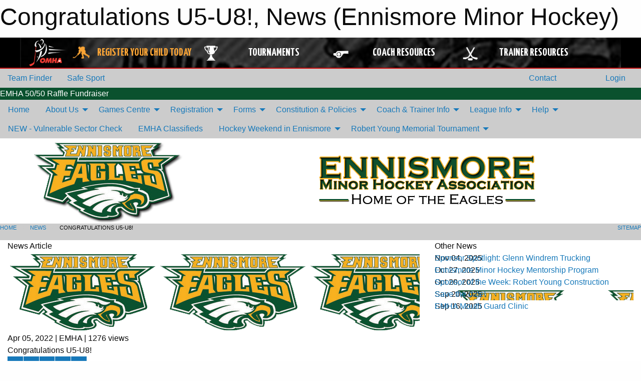

--- FILE ---
content_type: text/html; charset=utf-8
request_url: https://ennismoreeagles.ca/Articles/3439/Congratulations_U5-U8_/
body_size: 11936
content:


<!DOCTYPE html>

<html class="no-js" lang="en">
<head><meta charset="utf-8" /><meta http-equiv="x-ua-compatible" content="ie=edge" /><meta name="viewport" content="width=device-width, initial-scale=1.0" /><link rel="preconnect" href="https://cdnjs.cloudflare.com" /><link rel="dns-prefetch" href="https://cdnjs.cloudflare.com" /><link rel="preconnect" href="https://fonts.gstatic.com" /><link rel="dns-prefetch" href="https://fonts.gstatic.com" /><title>
	News > Congratulations U5-U8! (Ennismore Minor Hockey)
</title><link rel="stylesheet" href="https://fonts.googleapis.com/css2?family=Oswald&amp;family=Roboto&amp;family=Passion+One:wght@700&amp;display=swap" />

    <!-- Compressed CSS -->
    <link rel="stylesheet" href="https://cdnjs.cloudflare.com/ajax/libs/foundation/6.7.5/css/foundation.min.css" /><link rel="stylesheet" href="https://cdnjs.cloudflare.com/ajax/libs/motion-ui/2.0.3/motion-ui.css" />

    <!--load all styles -->
    
  <meta name="keywords" content="Sportsheadz,Sports,Website,Minor,Premium,Scheduling" /><meta name="description" content="ennismoreeagles.ca powered by MBSportsWeb" />
    <meta property="og:title" content="Congratulations U5-U8!" />
    <meta property="og:type" content="article" />
    <meta property="og:site_name" content="ennismoreeagles.ca" />
    <meta property="og:image" content="https://ennismoreeagles.ca/public/images/common/logo.png" />
    <meta property="og:image:width" content="300" />
    <meta property="og:image:height" content="300" />
    <meta property="og:description" content="We are lucky in Ennismore to have a thriving Initiation Program!  Our U5-U8 teams had a very successful season, and finished it off strong with some fun year-end parties and games. 

Thank you to ..." />
    <meta property="og:url" content="https://ennismoreeagles.ca/Articles/3439/Congratulations_U5-U8_/" />




<link rel="stylesheet" href="/assets/responsive/css/networks/omha.min.css">
<link href='//fonts.googleapis.com/css?family=Yanone+Kaffeesatz:700|Open+Sans:800italic' rel='stylesheet' type='text/css'>

<style type="text/css" media="print">
    #omha_banner {
        display: none;
    }
</style>

<style type="text/css">
 body { --D-color-rgb-primary: 10,81,46; --D-color-rgb-secondary: 10,81,46; --D-color-rgb-link: 10,81,46; --D-color-rgb-link-hover: 10,81,46; --D-color-rgb-content-link: 10,81,46; --D-color-rgb-content-link-hover: 10,81,46 }  body { --D-fonts-main: 'Roboto', sans-serif }  body { --D-fonts-headings: 'Oswald', sans-serif }  body { --D-fonts-bold: 'Passion One', cursive }  body { --D-wrapper-max-width: 1200px }  .sitecontainer { background-color: rgba(204,204,204,1.0) }  .sitecontainer main .wrapper { background-color: rgba(255,255,255,1); }  .bottom-drawer .content { background-color: rgba(255,255,255,1); } #wid7 .row-masthead { background-color: rgba(255,255,255,1.0) }
</style>
<link href="/Domains/ennismoreeagles.ca/favicon.ico" rel="shortcut icon" /><link href="/assets/responsive/css/public.min.css?v=2025.07.27" type="text/css" rel="stylesheet" media="screen" /><link href="/Utils/Styles.aspx?Mode=Responsive&amp;Version=2024.04.15.20.00.00" type="text/css" rel="stylesheet" media="screen" /><script>var clicky_site_ids = clicky_site_ids || []; clicky_site_ids.push(100968318); var clicky_custom = {};</script>
<script async src="//static.getclicky.com/js"></script>
<script async src="//static.getclicky.com/inc/javascript/video/youtube.js"></script>
</head>
<body>
    
    
  <h1 class="hidden">Congratulations U5-U8!, News (Ennismore Minor Hockey)</h1>

    <form method="post" action="/Articles/3439/Congratulations_U5-U8_/" id="frmMain">
<div class="aspNetHidden">
<input type="hidden" name="tlrk_ssm_TSSM" id="tlrk_ssm_TSSM" value="" />
<input type="hidden" name="tlrk_sm_TSM" id="tlrk_sm_TSM" value="" />
<input type="hidden" name="__EVENTTARGET" id="__EVENTTARGET" value="" />
<input type="hidden" name="__EVENTARGUMENT" id="__EVENTARGUMENT" value="" />
<input type="hidden" name="__VIEWSTATE" id="__VIEWSTATE" value="WhVpfYWJwztQZAVL33RDAprkmTJnhjs+AiU28RAPZVlTqgUKOYtVRBSBOgTiR7IfQPXa8iMA2a0iD6sN6oAq2vGyabCWgIXt8mE6dJuLslxIbTqiwqa6rJIzM7AzUW8mAg6CE55x4gBb9x4Z8oAExnMK4qjFJEl/kYRMHpuQL0mVbKoWCLsxlDxPlk6yYDhpEVXu2eadDLQQoDwR/0uYMK6qdtahRCPkVyiAulKAFWW7HjazuegfnQX8jeOA4qlBCXtueTV/CU3Bopiav4anijtQQ3QuTqaIuQThBnvs8HNlC5pjYnampINkp/0FgmG2jxfv0cL1D1KNCY5M4GcTR4iKnSsAoBio0BXq8j2LdfD11V4F8HIa0hnatl4KO4XLLQsAAmbDPNu5neVm6FhOVIlKITe0j3lT9pivNkxWyzWy8TFk3eEqdH7zsrBHafnr9gsl9Tkrmw3UqB0d25/vi8Vxe5EnC/eO8I/JbAlQT0NuoYnUUZtR/ObYZSwDMC/nyYmsaRKMBWMsCJBHSUSeYVfaVQ/fGqGcQkn+mtj4/WgBgz3nuYzrDzvoYZCJIHyS" />
</div>

<script type="text/javascript">
//<![CDATA[
var theForm = document.forms['frmMain'];
if (!theForm) {
    theForm = document.frmMain;
}
function __doPostBack(eventTarget, eventArgument) {
    if (!theForm.onsubmit || (theForm.onsubmit() != false)) {
        theForm.__EVENTTARGET.value = eventTarget;
        theForm.__EVENTARGUMENT.value = eventArgument;
        theForm.submit();
    }
}
//]]>
</script>


<script src="/WebResource.axd?d=pynGkmcFUV13He1Qd6_TZG1Q4Is0sPj35RG3kzWMpoZP3_7PqLa6zCTCsAm6dMba81qypUdfJYb-HvZ7IwTAlg2&amp;t=638901397900000000" type="text/javascript"></script>


<script src="https://ajax.aspnetcdn.com/ajax/4.5.2/1/MicrosoftAjax.js" type="text/javascript"></script>
<script src="https://ajax.aspnetcdn.com/ajax/4.5.2/1/MicrosoftAjaxWebForms.js" type="text/javascript"></script>
<script src="/assets/core/js/web/web.min.js?v=2025.07.27" type="text/javascript"></script>
<script src="https://d2i2wahzwrm1n5.cloudfront.net/ajaxz/2025.2.609/Common/Core.js" type="text/javascript"></script>
<script src="https://d2i2wahzwrm1n5.cloudfront.net/ajaxz/2025.2.609/Ajax/Ajax.js" type="text/javascript"></script>
<div class="aspNetHidden">

	<input type="hidden" name="__VIEWSTATEGENERATOR" id="__VIEWSTATEGENERATOR" value="CA0B0334" />
	<input type="hidden" name="__EVENTVALIDATION" id="__EVENTVALIDATION" value="sd/nwBmiZHXv0ysavrASZCWdThsH9/pJtpR2774wuE/CueB3+BIoWIYyUM1EIhlr5GG20bhRwWRRZSRe0IohR04mw0D6uTB2oS+RjUqlevpG/+mmfO7Of5mF6cuRp8/K" />
</div>
        <script type="text/javascript">
//<![CDATA[
Sys.WebForms.PageRequestManager._initialize('ctl00$tlrk_sm', 'frmMain', ['tctl00$tlrk_ramSU','tlrk_ramSU'], [], [], 90, 'ctl00');
//]]>
</script>

        <!-- 2025.2.609.462 --><div id="tlrk_ramSU">
	<span id="tlrk_ram" style="display:none;"></span>
</div>
        




<div id="omha_banner" style="position:relative; z-index: 1000;">
    <div class="grid-container">
        <div class="grid-x align-middle">
            <div class="cell shrink">
                <a href="http://www.omha.net/" target="_blank" title="Link to OMHA Website" rel="noopener">
                    <img src="//mbswcdn.com/img/omha/network_omha_logo.png" class="omha-logo" alt="OMHA Logo" />
                </a>
            </div>
            <div class="cell auto text-center hide-for-large">
                <button class="dropdown button hollow secondary" style="margin: 0;" type="button" data-open="omha_network_modal">OMHA Digital Network</button>
            </div>
            <div class="cell auto show-for-large">
                <div class="grid-x align-middle align-justify omha-links">
                    <div class="cell auto omha-hover omha-link text-center"><a class="" href="/Register/" target="" rel="noopener" title="Register Your Child Today"><div class="grid-x align-middle"><div class="cell shrink icon"><img src="https://omhaoffice.com/public/images/common/pages/NetworkBanner/hockey_player_yellow.png" alt="Icon for Register Your Child Today" /></div><div class="cell auto text-center"><span style="color: #F9A435;">Register Your Child Today</span></div></div></a></div><div class="cell auto omha-hover omha-link text-center"><a class="" href="https://www.omha.net/findatournament?utm_source=OMHA_Network&utm_medium=rss&utm_campaign=Tournaments" target="_blank" rel="noopener" title="Tournaments"><div class="grid-x align-middle"><div class="cell shrink icon"><img src="https://omhaoffice.com/public/images/common/pages/NetworkBanner/network_tournaments.png" alt="Icon for Tournaments" /></div><div class="cell auto text-center">Tournaments</div></div></a></div><div class="cell auto omha-hover omha-link text-center"><a class="" href="https://www.omha.net/coach?utm_source=OMHA_Network&utm_medium=rss&utm_campaign=Coaches" target="_blank" rel="noopener" title="Coach Resources"><div class="grid-x align-middle"><div class="cell shrink icon"><img src="https://omhaoffice.com/public/images/common/pages/NetworkBanner/network_coach_resources.png" alt="Icon for Coach Resources" /></div><div class="cell auto text-center">Coach Resources</div></div></a></div><div class="cell auto omha-hover omha-link text-center"><a class="" href="https://www.omha.net/trainer?utm_source=OMHA_Network&utm_medium=rss&utm_campaign=Trainers" target="_blank" rel="noopener" title="Trainer Resources"><div class="grid-x align-middle"><div class="cell shrink icon"><img src="https://omhaoffice.com/public/images/common/pages/NetworkBanner/network_clinics.png" alt="Icon for Trainer Resources" /></div><div class="cell auto text-center">Trainer Resources</div></div></a></div>
                </div>
            </div>
            <div class="cell shrink">
                <div class="grid-x small-up-4 large-up-2 text-center social-icons">
                    <div class="cell shrink"><a href="https://www.facebook.com/OntarioMinorHockey" target="_blank" rel="noopener"><i class="fab fa-facebook-square" title="OMHA Facebook Page"></i></a></div>
                    <div class="cell shrink"><a href="https://x.com/HometownHockey" target="_blank" rel="noopener"><i class="fab fa-square-x-twitter" title="OMHA X Account"></i></a></div>
                    <div class="cell shrink"><a href="https://www.youtube.com/user/OntarioMinorHockey" target="_blank" rel="noopener"><i class="fab fa-youtube-square" title="OMHA YouTube Channel"></i></a></div>
                    <div class="cell shrink"><a href="https://instagram.com/ontariominorhockey" target="_blank" rel="noopener"><i class="fab fa-instagram-square" title="OMHA Instagram Page"></i></a></div>
                </div>
            </div>
        </div>
    </div>
    <div class="large reveal" id="omha_network_modal" data-reveal data-v-offset="0">
        <h3 class="h3">
            <img src="//mbswcdn.com/img/omha/network_omha_logo.png" class="omha-logo" alt="OMHA Logo" />
            OMHA Digital Network
        </h3>
        <div class="stacked-for-small button-group hollow secondary expanded"><a class=" button modal-link" href="/Register/" target="" rel="noopener" title="Register Your Child Today"><img src="https://omhaoffice.com/public/images/common/pages/NetworkBanner/hockey_player_yellow.png" alt="Icon for Register Your Child Today" /><span style="color: #F9A435;">Register Your Child Today</span></a><a class=" button modal-link" href="https://www.omha.net/findatournament?utm_source=OMHA_Network&utm_medium=rss&utm_campaign=Tournaments" target="_blank" rel="noopener" title="Tournaments"><img src="https://omhaoffice.com/public/images/common/pages/NetworkBanner/network_tournaments.png" alt="Icon for Tournaments" />Tournaments</a><a class=" button modal-link" href="https://www.omha.net/coach?utm_source=OMHA_Network&utm_medium=rss&utm_campaign=Coaches" target="_blank" rel="noopener" title="Coach Resources"><img src="https://omhaoffice.com/public/images/common/pages/NetworkBanner/network_coach_resources.png" alt="Icon for Coach Resources" />Coach Resources</a><a class=" button modal-link" href="https://www.omha.net/trainer?utm_source=OMHA_Network&utm_medium=rss&utm_campaign=Trainers" target="_blank" rel="noopener" title="Trainer Resources"><img src="https://omhaoffice.com/public/images/common/pages/NetworkBanner/network_clinics.png" alt="Icon for Trainer Resources" />Trainer Resources</a></div>
        <button class="close-button" data-close aria-label="Close modal" type="button">
            <span aria-hidden="true">&times;</span>
        </button>
    </div>
</div>





        
  <div class="sitecontainer"><div id="row4" class="row-outer  not-editable"><div class="row-inner"><div id="wid5"><div class="outer-top-bar"><div class="wrapper row-top-bar"><div class="grid-x grid-padding-x align-middle"><div class="cell shrink show-for-small-only"><div class="cell small-6" data-responsive-toggle="top_bar_links" data-hide-for="medium"><button title="Toggle Top Bar Links" class="menu-icon" type="button" data-toggle></button></div></div><div class="cell shrink"><a href="/Seasons/Current/">Team Finder</a></div><div class="cell shrink"><a href="/SafeSport/">Safe Sport</a></div><div class="cell shrink"><div class="grid-x grid-margin-x"><div class="cell auto"><a href="https://www.twitter.com/EMHAHockey" target="_blank" rel="noopener"><i class="fab fa-x-twitter" title="Twitter"></i></a></div></div></div><div class="cell auto show-for-medium"><ul class="menu align-right"><li><a href="/Contact/"><i class="fas fa-address-book" title="Contacts"></i>&nbsp;Contact</a></li><li><a href="/Search/"><i class="fas fa-search" title="Search"></i><span class="hide-for-medium">&nbsp;Search</span></a></li></ul></div><div class="cell auto medium-shrink text-right"><ul class="dropdown menu align-right" data-dropdown-menu><li><a href="/Account/Login/?ReturnUrl=%2fArticles%2f3439%2fCongratulations_U5-U8_%2f" rel="nofollow"><i class="fas fa-sign-in-alt"></i>&nbsp;Login</a></li></ul></div></div><div id="top_bar_links" class="hide-for-medium" style="display:none;"><ul class="vertical menu"><li><a href="/Contact/"><i class="fas fa-address-book" title="Contacts"></i>&nbsp;Contact</a></li><li><a href="/Search/"><i class="fas fa-search" title="Search"></i><span class="hide-for-medium">&nbsp;Search</span></a></li></ul></div></div></div>
</div></div></div><header id="header" class="hide-for-print"><div id="row10" class="row-outer  not-editable"><div class="row-inner wrapper"><div id="wid11"><div class="major_alert noprint">
<a href="https://www.rafflebox.ca/raffle/ennismoreminorhockey"target="_blank" rel="noopener"><div class="lbl" style="background-color: #0A512E; color: #FFFFFF; width: auto">EMHA 50/50 Raffle Fundraiser</div><div class="content marquee marquee-speed-slow marquee-direction-left" style="background-color: #FFFF00; color: #0A512E" data-marquee="Purchase your EMHA 50/50 Raffle Fundraiser Tickets Here!"></div></a>
</div>

</div></div></div><div id="row6" class="row-outer  not-editable"><div class="row-inner wrapper"><div id="wid8">
        <div class="cMain_ctl14-row-menu row-menu org-menu">
            
            <div class="grid-x align-middle">
                
                <nav class="cell auto">
                    <div class="title-bar" data-responsive-toggle="cMain_ctl14_menu" data-hide-for="large">
                        <div class="title-bar-left">
                            
                            <ul class="horizontal menu">
                                
                                <li><a href="/">Home</a></li>
                                
                                <li><a href="/Seasons/Current/">Team Finder</a></li>
                                
                            </ul>
                            
                        </div>
                        <div class="title-bar-right">
                            <div class="title-bar-title" data-toggle="cMain_ctl14_menu">Organization Menu&nbsp;<i class="fas fa-bars"></i></div>
                        </div>
                    </div>
                    <ul id="cMain_ctl14_menu" style="display: none;" class="vertical large-horizontal menu " data-responsive-menu="drilldown large-dropdown" data-back-button='<li class="js-drilldown-back"><a class="sh-menu-back"></a></li>'>
                        <li class="hover-nonfunction"><a href="/">Home</a></li><li class="hover-nonfunction"><a>About Us</a><ul class="menu vertical nested"><li class="hover-nonfunction"><a href="/Pages/1002/Mission_and_Vision/">Mission &amp; Vision</a></li><li class="hover-nonfunction"><a href="/Staff/1003/">Executive &amp; Staff</a></li><li class="hover-nonfunction"><a href="/Coaches/1004/">Current Coaches</a></li><li class="hover-nonfunction"><a href="/Contact/1005/">Contact Us</a></li><li class="hover-nonfunction"><a href="/Pages/1356/Location/">Location</a></li></ul></li><li class="hover-nonfunction"><a>Games Centre</a><ul class="menu vertical nested"><li class="hover-nonfunction"><a href="/Schedule/">Schedule &amp; Results</a></li><li class="hover-nonfunction"><a href="/Calendar/">Organization Calendar</a></li></ul></li><li class="hover-nonfunction"><a>Registration</a><ul class="menu vertical nested"><li class="hover-nonfunction"><a href="https://page.spordle.com/ennismore-mha" target="_blank" rel="noopener"><i class="fa fa-external-link-alt"></i>Registration Information</a></li><li class="hover-nonfunction"><a href="/Forms/1809/Goalie_Clinic_Registration/"><i class="fab fa-wpforms"></i>Goalie Clinic Registration</a></li><li class="hover-nonfunction"><a href="/Pages/3462/Financial_Assistance/">Financial Assistance</a></li></ul></li><li class="hover-nonfunction"><a>Forms</a><ul class="menu vertical nested"><li class="hover-nonfunction"><a href="/Public/Documents/2025-26OMHAOfferofAffiliation.pdf" target="_blank" rel="noopener"><i class="fa fa-file-pdf"></i>AP Form</a></li><li class="hover-nonfunction"><a href="/Pages/6181/Ennismore_Minor_Hockey_Mentorship_Program/">Ennismore Minor Hockey Mentorship Program</a></li><li class="hover-nonfunction"><a href="/Public/Documents/EMHA_Request_for_Refund-2025.doc" target="_blank" rel="noopener"><i class="fa fa-file-word"></i>Request for Refund Form</a></li><li class="hover-nonfunction"><a href="/Forms/1799/Tournament_Request_Form/"><i class="fab fa-wpforms"></i>Tournament Request Form (Coaches&amp; Manager)</a></li><li class="hover-nonfunction"><a href="/Forms/1017/Expense_Report_Form/">Submit a Receipt Form</a></li><li class="hover-nonfunction"><a href="/Forms/1117/EMHA_Complaint_Submission_Form/"><i class="fab fa-wpforms"></i>EMHA Complaint Submission Form</a></li></ul></li><li class="hover-nonfunction"><a>Constitution &amp; Policies</a><ul class="menu vertical nested"><li class="hover-nonfunction"><a href="/Pages/6196/Dispute_and_Conflict_Resolution_Policy/">Dispute &amp; Conflict Resolution Policy</a></li><li class="hover-nonfunction"><a href="/Public/Documents/Constitution and General Policies/EMHA_Constitution-Revised_2025.pdf" target="_blank" rel="noopener"><i class="fa fa-file-pdf"></i>Constitution</a></li><li class="hover-nonfunction"><a href="/Pages/5785/2025_AGM_Minutes/">2025 AGM Minutes</a></li><li class="hover-nonfunction"><a href="/Pages/5396/2024_AGM_Minutes/">2024 AGM Minutes</a></li><li class="hover-nonfunction"><a href="https://ennismoreeagles.ca/Public/Documents/EMHA_General_Rules.docx.pdf">General Rules</a></li><li class="hover-nonfunction"><a href="/Pages/5264/Code_of_Conducts/">Code of Conducts</a></li><li class="hover-nonfunction"><a href="/Public/Documents/EMHA_Registration_and_Refund_Policy_-_August_2025.pdf" target="_blank" rel="noopener"><i class="fa fa-file-pdf"></i>Payment &amp; Refund Policy</a></li><li class="hover-nonfunction"><a href="/Public/Documents/Attachments/EMHA_Team_Financial_and_Fundraising_Policy_Sept._2025.pdf" target="_blank" rel="noopener"><i class="fa fa-file-pdf"></i>Team Finances &amp; Fundraising Policy</a></li><li class="hover-nonfunction"><a href="/Public/Documents/Attachments/EMHA_Sponsorship_Program_Policies_and_Procedures-July_2025.pdf" target="_blank" rel="noopener"><i class="fa fa-file-pdf"></i>Team Sponsorship Policy</a></li><li class="hover-nonfunction"><a href="/Public/Documents/Constitution and General Policies/EMHA_Affiliate_Player_Process_and_Designation_Policy_-_July_2016.pdf" target="_blank" rel="noopener"><i class="fa fa-file-pdf"></i>AP Process and Designation Policy</a></li><li class="hover-nonfunction"><a href="/Public/Documents/Constitution and General Policies/EMHA_SOCIAL_MEDIA_AND_NETWORKING_POLICY_January_2016.pdf" target="_blank" rel="noopener"><i class="fa fa-file-pdf"></i>Social Media Policy</a></li><li class="hover-nonfunction"><a href="/Pages/5384/Practice_Schedule_Ice_Time_FAQs/">Practice Schedule/Ice Time FAQs</a></li></ul></li><li class="hover-nonfunction"><a>Coach &amp; Trainer Info</a><ul class="menu vertical nested"><li class="hover-nonfunction"><a href="/Pages/3309/Trainer_Resources/">Trainer Resources</a></li><li class="hover-nonfunction"><a href="/Forms/1799/Tournament_Request_Form/"><i class="fab fa-wpforms"></i>Tournament Request Form</a></li><li class="hover-nonfunction"><a href="https://www.hockeycanada.ca/en-ca/hockey-programs/drill-hub" target="_blank" rel="noopener"><i class="fa fa-external-link-alt"></i>Hockey Canada Drill Hub</a></li><li class="hover-nonfunction"><a href="http://www.omha.net/page/show/2853662-coach-education" target="_blank" rel="noopener"><i class="fa fa-external-link-alt"></i>Coach Education</a></li><li class="hover-nonfunction"><a href="/Public/Documents/2025-2026_-_TEAM_OFFICIAL_QUALIFICATION_REQUIREMENTS-APPENDIX_A_FINAL_.pdf" target="_blank" rel="noopener"><i class="fa fa-file-pdf"></i>Team Official Requirements</a></li><li class="hover-nonfunction"><a href="https://page.spordle.com/ennismore-mha?lang=en" target="_blank" rel="noopener"><i class="fa fa-external-link-alt"></i>Make an Spordle Account</a></li><li class="hover-nonfunction"><a href="https://www.ohf.on.ca/coaches/gender-identity-training/" target="_blank" rel="noopener"><i class="fa fa-external-link-alt"></i>Gender Identity Training</a></li></ul></li><li class="hover-nonfunction"><a>League Info</a><ul class="menu vertical nested"><li class="hover-nonfunction"><a href="/Pages/1013/League_Info/">League Info</a></li><li class="hover-nonfunction"><a href="http://www.omha.net" target="_blank" rel="noopener"><i class="fa fa-external-link-alt"></i>OMHA</a></li><li class="hover-nonfunction"><a href="https://victoriadurham.ca/" target="_blank" rel="noopener"><i class="fa fa-external-link-alt"></i>Vic Durham (Rep League)</a></li><li class="hover-nonfunction"><a href="http://leohockey.ca/" target="_blank" rel="noopener"><i class="fa fa-external-link-alt"></i>LEO (Local League)</a></li></ul></li><li class="hover-nonfunction"><a>Help</a><ul class="menu vertical nested"><li class="hover-nonfunction"><a href="/Public/Documents/Registration Docs/EMHA_OnlineRegistrationManual_2016-17.pdf" target="_blank" rel="noopener"><i class="fa fa-file-pdf"></i>Online Registration Help</a></li><li class="hover-nonfunction"><a href="/Public/Documents/Attachments/Add_Team_Events_to_Calendar_Program_2016.pdf" target="_blank" rel="noopener"><i class="fa fa-file-pdf"></i>Subscribe to Calendar</a></li><li class="hover-nonfunction"><a href="/Public/Documents/Entering_Scores.pdf" target="_blank" rel="noopener"><i class="fa fa-file-pdf"></i>Enter Scores</a></li><li class="hover-nonfunction"><a href="/Public/Documents/manual_webmaster_team.pdf" target="_blank" rel="noopener"><i class="fa fa-file-pdf"></i>Webmaster Manual</a></li></ul></li><li class="hover-nonfunction highlight"><a href="/Pages/4869/NEW_-_Vulnerable_Sector_Check/">NEW - Vulnerable Sector Check</a></li><li class="hover-nonfunction"><a href="https://www.facebook.com/groups/1806285813188580" target="_blank" rel="noopener"><i class="fa fa-external-link-alt"></i>EMHA Classifieds</a></li><li class="hover-nonfunction"><a>Hockey Weekend in Ennismore</a><ul class="menu vertical nested"><li class="hover-nonfunction"><a href="/Pages/6195/HWIE_Information/">HWIE Information</a></li><li class="hover-nonfunction"><a href="/Pages/6112/Schedule_of_Events/">Schedule of Events</a></li><li class="hover-nonfunction"><a href="/Pages/6194/HWIE_Skills_Competition/">HWIE Skills Competition</a></li><li class="hover-nonfunction"><a href="/Forms/1960/HWIE_Sledge_Hockey_Game_Sign-Up/"><i class="fab fa-wpforms"></i>Sledge Hockey Sign-Up</a></li></ul></li><li class="hover-nonfunction"><a>Robert Young Memorial Tournament</a><ul class="menu vertical nested"><li class="hover-nonfunction"><a href="/Pages/6201/Robert_Young_Memorial_Tournament_Schedule_and_Rules/">Robert Young Memorial Tournament Schedule and Rules</a></li></ul></li>
                    </ul>
                </nav>
            </div>
            
        </div>
        </div><div id="wid7"><div class="cMain_ctl17-row-masthead row-masthead"><div class="grid-x align-middle text-center"><div class="cell small-4"><a href="/"><img class="contained-image" src="/domains/ennismoreeagles.ca/logo.png" alt="Main Logo" /></a></div><div class="cell small-8"><img class="contained-image" src="/domains/ennismoreeagles.ca/bg_header.png" alt="Banner Image" /></div></div></div>
</div><div id="wid9"></div></div></div><div id="row12" class="row-outer  not-editable"><div class="row-inner wrapper"><div id="wid13">
<div class="cMain_ctl25-row-breadcrumb row-breadcrumb">
    <div class="grid-x"><div class="cell auto"><nav aria-label="You are here:" role="navigation"><ul class="breadcrumbs"><li><a href="/" title="Main Home Page">Home</a></li><li><a href="/Articles/" title="List of News">News</a></li><li>Congratulations U5-U8!</li></ul></nav></div><div class="cell shrink"><ul class="breadcrumbs"><li><a href="/Sitemap/" title="Go to the sitemap page for this website"><i class="fas fa-sitemap"></i><span class="show-for-large">&nbsp;Sitemap</span></a></li></ul></div></div>
</div>
</div></div></div></header><main id="main"><div class="wrapper"><div id="row17" class="row-outer"><div class="row-inner"><div id="wid18"></div></div></div><div id="row1" class="row-outer"><div class="row-inner"><div class="grid-x grid-padding-x"><div id="row1col2" class="cell small-12 medium-12 large-12 "><div id="wid3">
<div class="cMain_ctl39-outer widget">
    <div class="grid-x grid-padding-x"><div class="cell large-8"><div class="heading-4-wrapper"><div class="heading-4"><span class="pre"></span><span class="text">News Article</span><span class="suf"></span></div></div><div class="article-full content-block"><div class="article-image" style="background-image: url('/public/images/common/logo.png')"><div><img src="/public/images/common/logo.png" alt="News Article Image" /></div></div><div class="article-contents"><div class="article-context">Apr 05, 2022 | EMHA | 1276 views</div><div class="article-title">Congratulations U5-U8!</div><div class="social-sharing button-group"><a class="button bg-twitter" href="https://twitter.com/share?text=Congratulations+U5-U8!&amp;url=https://ennismoreeagles.ca/Articles/3439/Congratulations_U5-U8_/" target="_blank" aria-label="Share story on Twitter"><i class="fab fa-x-twitter"></i></a><a class="button bg-facebook" href="https://www.facebook.com/sharer.php?u=https://ennismoreeagles.ca/Articles/3439/Congratulations_U5-U8_/&amp;p[title]=Congratulations+U5-U8!" target="_blank" aria-label="Share story on Facebook"><i class="fab fa-facebook"></i></a><a class="button bg-email" href="/cdn-cgi/l/email-protection#013e636e65783c69757571723b2e2e646f6f68726c6e73646460666d64722f62602e40737568626d64722e323532382e426e6f66736075746d6075686e6f725e54342c54395e2e" target="_blank" aria-label="Email story"><i class="fa fa-envelope"></i></a><a class="button bg-pinterest" href="https://pinterest.com/pin/create/button/?url=https://ennismoreeagles.ca/Articles/3439/Congratulations_U5-U8_/&amp;media=https://ennismoreeagles.ca/public/images/common/logo.png&amp;description=Congratulations+U5-U8!" target="_blank" aria-label="Pin story on Pinterest"><i class="fab fa-pinterest"></i></a><a class="button bg-linkedin" href="https://www.linkedin.com/sharing/share-offsite/?url=https://ennismoreeagles.ca/Articles/3439/Congratulations_U5-U8_/" target="_blank" aria-label="Share story on LinkedIn"><i class="fab fa-linkedin"></i></a></div><div class="article-details">We are lucky in Ennismore to have a thriving Initiation Program!&nbsp; Our U5-U8 teams had a very successful season, and finished it off strong with some fun year-end parties and games.&nbsp; <br />
<br />
Thank you to our sponsor Tim Hortons for providing each player with a medal, toque and collectible mini-stick.&nbsp; Thank you to the Dairy Farms Association for donating milk, and to the parents and coaches for providing each team with a pizza party.&nbsp; &nbsp;&nbsp;<br /><br /><br /><p style="text-align: left;"><span>A huge thank you to all of the amazing parent volunteers who stepped up both on and off the ice.&nbsp; We couldn't do it without you!!<br />
<br />
<strong><span style="font-size: 18px;">U5<br />
<img alt="U5.jpg" src="/public/images/common/U5.jpg" style="border: 3px solid #000000; width: 500px; height: 309px; float: left;" /></span></strong><br />
<br />
<br />
<br />
<br />
<br />
<br />
<br />
<br />
<br />
<br />
<br />
<br />
<br />
<br />
<br />
<br />
<br />
<br />
<strong><span style="font-size: 18px;"><br />
U7 White<br />
<img alt="U7_White.jpg" src="/public/images/common/U7_White.jpg" style="border: 3px solid #000000; width: 500px; height: 380px; float: left;" /></span></strong><br />
<br />
<br />
<br />
<br />
<br />
<br />
<br />
<br />
<br />
<br />
<br />
<br />
<br />
<br />
<br />
<br />
<br />
<br />
<br />
<br />
<br />
<br />
<br />
<strong><span style="font-size: 18px;"><br />
U7 Green<br />
<img alt="U7_Green.jpg" src="/public/images/common/U7_Green.jpg" style="border: 3px solid #000000; width: 500px; height: 325px; float: left;" /></span></strong><br />
<br />
<br />
<br />
<br />
<br />
<br />
<br />
<br />
<br />
<br />
<br />
<br />
<br />
<br />
<br />
<br />
<br />
<br />
<br />
<br />
<img alt="U7_Green2.jpg" src="/public/images/common/U7_Green2.jpg" style="border: 3px solid #000000; width: 500px; height: 239px; float: left;" /><br />
<br />
<br />
<br />
<br />
<br />
<br />
<br />
<br />
<br />
<br />
<br />
<br />
<br />
<br />
<strong><span><br />
<span style="font-size: 18px;">U8 White</span><br />
<img alt="U8_White.jpg" src="/public/images/common/U8_White.jpg" style="border: 3px solid #000000; float: left; width: 500px; height: 376px;" /><br />
<br />
<br />
<br />
<br />
<br />
<br />
<br />
<br />
<br />
<br />
<br />
<br />
<br />
<br />
<br />
<br />
<br />
<br />
<br />
<br />
<br />
<br />
<span style="font-size: 18px;"><br />
U8 Green</span><br />
<img alt="U8_Green.jpg" src="/public/images/common/U8_Green.jpg" style="border: 3px solid #000000; width: 500px; height: 353px; float: left;" /><br />
<br />
<br />
<br />
<br />
<br />
<br />
<br />
<br />
<br />
<br />
<br />
<br />
<br />
<br />
<br />
<br />
<br />
<br />
<br />
<br />
<br />
<br />
<span style="font-size: 18px;">U8 Gold</span><br />
<img alt="U8_Gold.jpg" src="/public/images/common/U8_Gold.jpg" style="border: 3px solid #000000; width: 500px; height: 353px; float: left;" /><br />
<br />
</span></strong><strong><span style="font-size: 18px;"><br />
<br />
<br />
<br />
<br />
<br />
<br />
<br />
<br />
<br />
<br />
<br />
<br />
<br />
<br />
U8 Whole Group<br />
<img alt="U8_Whole_Group.jpg" src="/public/images/common/U8_Whole_Group.jpg" style="border: 3px solid #000000; width: 500px; height: 376px; float: left;" /></span></strong><br />
<br />
<br />
<br />
<br />
<br />
<br />
</span></p></div></div></div><div class="spacer2x"></div></div><div class="cell large-4"><div class="heading-4-wrapper"><div class="heading-4"><span class="pre"></span><span class="text">Other News</span><span class="suf"></span></div></div><div class="carousel-row-wrapper"><div class="grid-x small-up-1 medium-up-2 large-up-1 carousel-row news always-show grid-list"><div class="carousel-item cell"><div class="content" style="background-image: url('/public/images/common/articles/Glenn-Windrem-Trucking-logo-1-150x150.png');"><div class="outer"><div class="inner grid-y" style="background-image: url('/public/images/common/articles/Glenn-Windrem-Trucking-logo-1-150x150.png');"><div class="cell auto"><div class="submitted-date">Nov 04, 2025</div></div><div class="cell shrink overlay"><div class="synopsis"><div class="title font-heading"><a href="/Articles/6199/Sponsor_Spotlight_Glenn_Windrem_Trucking/" title="read more of this item" rel="nofollow">Sponsor Spotlight: Glenn Windrem Trucking</a></div></div></div></div></div></div></div><div class="carousel-item cell"><div class="content" style="background-image: url('/public/images/common/articles/Coach_Mentorship_Program.png');"><div class="outer"><div class="inner grid-y" style="background-image: url('/public/images/common/articles/Coach_Mentorship_Program.png');"><div class="cell auto"><div class="submitted-date">Oct 27, 2025</div></div><div class="cell shrink overlay"><div class="synopsis"><div class="title font-heading"><a href="/Articles/6183/Ennismore_Minor_Hockey_Mentorship_Program/" title="read more of this item" rel="nofollow">Ennismore Minor Hockey Mentorship Program</a></div></div></div></div></div></div></div><div class="carousel-item cell"><div class="content" style="background-image: url('/public/images/common/articles/RYC_logo.jpg');"><div class="outer"><div class="inner grid-y" style="background-image: url('/public/images/common/articles/RYC_logo.jpg');"><div class="cell auto"><div class="submitted-date">Oct 20, 2025</div></div><div class="cell shrink overlay"><div class="synopsis"><div class="title font-heading"><a href="/Articles/6179/Sponsor_of_the_Week_Robert_Young_Construction/" title="read more of this item" rel="nofollow">Sponsor of the Week: Robert Young Construction</a></div></div></div></div></div></div></div><div class="carousel-item cell"><div class="content" style="background-image: url('/public/images/common/logo.png');"><div class="outer"><div class="inner grid-y" style="background-image: url('/public/images/common/logo.png');"><div class="cell auto"><div class="submitted-date">Sep 20, 2025</div></div><div class="cell shrink overlay"><div class="synopsis"><div class="title font-heading"><a href="/Articles/6109/Save_the_date_/" title="read more of this item" rel="nofollow">Save the date!</a></div></div></div></div></div></div></div><div class="carousel-item cell"><div class="content" style="background-image: url('/public/images/common/articles/Mouth_Guard_Clinic.PNG');"><div class="outer"><div class="inner grid-y" style="background-image: url('/public/images/common/articles/Mouth_Guard_Clinic.PNG');"><div class="cell auto"><div class="submitted-date">Sep 16, 2025</div></div><div class="cell shrink overlay"><div class="synopsis"><div class="title font-heading"><a href="/Articles/6072/EMHA_Mouth_Guard_Clinic/" title="read more of this item" rel="nofollow">EMHA Mouth Guard Clinic</a></div></div></div></div></div></div></div></div></div></div></div><div class="spacer2x"></div><div class="heading-4-wrapper"><div class="heading-4"><span class="pre"></span><span class="text">Sponsors</span><span class="suf"></span></div></div><div class="grid-x linked-logos small-up-2 medium-up-3 large-up-4">
<div class="cell linked-logo hover-function text-center"><div class="relativebox"><div class="hover-overlay grid-y align-middle"><div class="cell link"><a class="button themed inverse" href="http://www.ennismoreoptimistclub.com?utm_source=sponsors&utm_medium=web&utm_campaign=article-page" target="_blank" rel="noopener">Visit Website</a></div><div class="cell info"><a class="button themed inverse" data-open="ap-sponsorssponsor-1182-about-reveal"><i class="fa fa-info-circle fa-lg"></i> More Info</a></div></div><div class="content hover-function-links" style="background-image: url('/public/images/common/sponsors/OptimistClubLogo.jpg');"><div class="outer"><div class="inner grid-y"><div class="cell auto"><img src="/public/images/common/sponsors/OptimistClubLogo.jpg" alt="Ennismore Optimist Club" /></div><div class="cell shrink overlay"><div class="name">Ennismore Optimist Club</div></div></div></div></div></div></div><div class="reveal" id="ap-sponsorssponsor-1182-about-reveal" data-reveal><h5>Ennismore Optimist Club</h5>A youth and community service club whose motto is "Friend of Youth" which organizes youth sports, sports facilities, safety, educational and social activities and community volunteer services.<button class="close-button" data-close aria-label="Close modal" type="button"><span aria-hidden="true">&times;</span></button></div><div class="cell linked-logo hover-function text-center"><div class="relativebox"><div class="hover-overlay grid-y align-middle"><div class="cell link"><a class="button themed inverse" href="https://www.whelansflooring.com/?utm_source=sponsors&utm_medium=web&utm_campaign=article-page" target="_blank" rel="noopener">Visit Website</a></div><div class="cell info"><a class="button themed inverse" data-open="ap-sponsorssponsor-4517-about-reveal"><i class="fa fa-info-circle fa-lg"></i> More Info</a></div></div><div class="content hover-function-links" style="background-image: url('/public/images/common/sponsors/Whelans_Logo.jpg');"><div class="outer"><div class="inner grid-y"><div class="cell auto"><img src="/public/images/common/sponsors/Whelans_Logo.jpg" alt="Whelan's Flooring" /></div><div class="cell shrink overlay"><div class="name">Whelan's Flooring</div></div></div></div></div></div></div><div class="reveal" id="ap-sponsorssponsor-4517-about-reveal" data-reveal><h5>Whelan's Flooring</h5>Founded in 1985 as a subsidiary of Peterborough Carpet Land, Whelan's Flooring Centre has grown to become the premier retail flooring store in Peterborough and the Kawarthas.

In 2009 we were a finalist for commercial restoration/renovation in the Peterborough Business Excellence Awards for the complete transformation we made to our Chemong Road location. The showroom is absolutely stunning, matched equally by the new exterior of the building.

In the last few years Whelan's has also picked up several Examiner Reader's Choice Awards, 2018 Consumer Choice Award Winner, and most recently, we won the 2019 Service Sector Excellence award at the Kawartha Chamber of  Commerce awards ceremony.  It shows Whelan’s can be trusted to complete your next Flooring project!

Our experienced sales and ins<button class="close-button" data-close aria-label="Close modal" type="button"><span aria-hidden="true">&times;</span></button></div><div class="cell linked-logo hover-function text-center"><div class="relativebox"><div class="hover-overlay grid-y align-middle"><div class="cell link"><a class="button themed inverse" href="http://www.bellsgarage.aaro.ca?utm_source=sponsors&utm_medium=web&utm_campaign=article-page" target="_blank" rel="noopener">Visit Website</a></div><div class="cell info"><a class="button themed inverse" data-open="ap-sponsorssponsor-1333-about-reveal"><i class="fa fa-info-circle fa-lg"></i> More Info</a></div></div><div class="content hover-function-links" style="background-image: url('/public/images/common/sponsors/Bells.jpg');"><div class="outer"><div class="inner grid-y"><div class="cell auto"><img src="/public/images/common/sponsors/Bells.jpg" alt="Bell's Garage" /></div><div class="cell shrink overlay"><div class="name">Bell's Garage</div></div></div></div></div></div></div><div class="reveal" id="ap-sponsorssponsor-1333-about-reveal" data-reveal><h5>Bell's Garage</h5>Bells Garage Ltd. has been established in Bridgenorth since 1922. Many hundreds of area residents have come to rely on the technical expertise of his friendly staff to keep their family vehicles in peak running condition.<button class="close-button" data-close aria-label="Close modal" type="button"><span aria-hidden="true">&times;</span></button></div><div class="cell linked-logo hover-function text-center"><div class="relativebox"><div class="hover-overlay grid-y align-middle"><div class="cell link"><a class="button themed inverse" href="http://www.ibegin.com/directory/ca/ontario/peterborough/robert-young-construction-co-1488-chemong-rd?utm_source=sponsors&utm_medium=web&utm_campaign=article-page" target="_blank" rel="noopener">Visit Website</a></div><div class="cell info"><a class="button themed inverse" data-open="ap-sponsorssponsor-1334-about-reveal"><i class="fa fa-info-circle fa-lg"></i> More Info</a></div></div><div class="content hover-function-links" style="background-image: url('/public/images/common/sponsors/RYC_logo.jpg');"><div class="outer"><div class="inner grid-y"><div class="cell auto"><img src="/public/images/common/sponsors/RYC_logo.jpg" alt="Robert Young Construction Ltd" /></div><div class="cell shrink overlay"><div class="name">Robert Young Construction Ltd</div></div></div></div></div></div></div><div class="reveal" id="ap-sponsorssponsor-1334-about-reveal" data-reveal><h5>Robert Young Construction Ltd</h5>Robert Young Construction is the long-time & loyal sponsor of the Ennismore Juvenile team, aka "RYC Juvies".<button class="close-button" data-close aria-label="Close modal" type="button"><span aria-hidden="true">&times;</span></button></div><div class="cell linked-logo hover-function text-center"><div class="relativebox"><div class="hover-overlay grid-y align-middle"><div class="cell link"><a class="button themed inverse" href="https://www.davestowingpeterborough.ca/?utm_source=sponsors&utm_medium=web&utm_campaign=article-page" target="_blank" rel="noopener">Visit Website</a></div><div class="cell info"><a class="button themed inverse" data-open="ap-sponsorssponsor-3929-about-reveal"><i class="fa fa-info-circle fa-lg"></i> More Info</a></div></div><div class="content hover-function-links" style="background-image: url('/public/images/common/sponsors/IMG_9275.jpg');"><div class="outer"><div class="inner grid-y"><div class="cell auto"><img src="/public/images/common/sponsors/IMG_9275.jpg" alt="Dave's Towing" /></div><div class="cell shrink overlay"><div class="name">Dave's Towing</div></div></div></div></div></div></div><div class="reveal" id="ap-sponsorssponsor-3929-about-reveal" data-reveal><h5>Dave's Towing</h5>Reliable And Experienced Towing In Peterborough

Dave's Towing Peterborough is just a call away to make sure that car troubles do not leave you out in the cold. We serve Peterborough, Lakefield, and Kawartha Lakes, as well as their surrounding areas.
<button class="close-button" data-close aria-label="Close modal" type="button"><span aria-hidden="true">&times;</span></button></div><div class="cell linked-logo hover-function text-center"><div class="relativebox"><div class="hover-overlay grid-y align-middle"><div class="cell link"><a class="button themed inverse" href="http://www.canpages.ca/page/ON/bridgenorth/bridgenorth-dental-clinic/2779581.html ?utm_source=sponsors&utm_medium=web&utm_campaign=article-page" target="_blank" rel="noopener">Visit Website</a></div><div class="cell info"></div></div><div class="content hover-function-links" style="background-image: url('/public/images/common/sponsors/BridgenorthDental.jpg');"><div class="outer"><div class="inner grid-y"><div class="cell auto"><img src="/public/images/common/sponsors/BridgenorthDental.jpg" alt="Bridgenorth Dental" /></div><div class="cell shrink overlay"><div class="name">Bridgenorth Dental</div></div></div></div></div></div></div></div>

</div>
</div></div></div></div></div><div id="row19" class="row-outer"><div class="row-inner"><div id="wid20"></div></div></div></div></main><footer id="footer" class="hide-for-print"><div id="row14" class="row-outer  not-editable"><div class="row-inner wrapper"><div id="wid15">
    <div class="cMain_ctl53-row-footer row-footer">
        <div class="grid-x"><div class="cell medium-6"><div class="sportsheadz"><div class="grid-x"><div class="cell small-6 text-center sh-logo"><a href="/App/" rel="noopener" title="More information about the Sportsheadz App"><img src="https://mbswcdn.com/img/sportsheadz/go-mobile.png" alt="Sportsheadz Go Mobile!" /></a></div><div class="cell small-6"><h3>Get Mobile!</h3><p>Download our mobile app to stay up to date on all the latest scores, stats, and schedules</p><div class="app-store-links"><div class="cell"><a href="/App/" rel="noopener" title="More information about the Sportsheadz App"><img src="https://mbswcdn.com/img/sportsheadz/appstorebadge-300x102.png" alt="Apple App Store" /></a></div><div class="cell"><a href="/App/" rel="noopener" title="More information about the Sportsheadz App"><img src="https://mbswcdn.com/img/sportsheadz/google-play-badge-1-300x92.png" alt="Google Play Store" /></a></div></div></div></div></div></div><div class="cell medium-6"><div class="contact"><h3>Contact Us</h3>Visit our <a href="/Contact">Contact</a> page for more contact details.</div></div></div>
    </div>
</div><div id="wid16">

<div class="cMain_ctl56-outer">
    <div class="row-footer-terms">
        <div class="grid-x grid-padding-x grid-padding-y">
            <div class="cell">
                <ul class="menu align-center">
                    <li><a href="https://mail.mbsportsweb.ca/" rel="nofollow">Webmail</a></li>
                    <li id="cMain_ctl56_li_safesport"><a href="/SafeSport/">Safe Sport</a></li>
                    <li><a href="/Privacy-Policy/">Privacy Policy</a></li>
                    <li><a href="/Terms-Of-Use/">Terms of Use</a></li>
                    <li><a href="/Help/">Website Help</a></li>
                    <li><a href="/Sitemap/">Sitemap</a></li>
                    <li><a href="/Contact/">Contact</a></li>
                    <li><a href="/Subscribe/">Subscribe</a></li>
                </ul>
            </div>
        </div>
    </div>
</div>
</div></div></div></footer></div>
  
  
  

        
        
        <input type="hidden" name="ctl00$hfCmd" id="hfCmd" />
        <script data-cfasync="false" src="/cdn-cgi/scripts/5c5dd728/cloudflare-static/email-decode.min.js"></script><script type="text/javascript">
            //<![CDATA[
            function get_HFID() { return "hfCmd"; }
            function toggleBio(eLink, eBio) { if (document.getElementById(eBio).style.display == 'none') { document.getElementById(eLink).innerHTML = 'Hide Bio'; document.getElementById(eBio).style.display = 'block'; } else { document.getElementById(eLink).innerHTML = 'Show Bio'; document.getElementById(eBio).style.display = 'none'; } }
            function get_WinHeight() { var h = (typeof window.innerHeight != 'undefined' ? window.innerHeight : document.body.offsetHeight); return h; }
            function get_WinWidth() { var w = (typeof window.innerWidth != 'undefined' ? window.innerWidth : document.body.offsetWidth); return w; }
            function StopPropagation(e) { e.cancelBubble = true; if (e.stopPropagation) { e.stopPropagation(); } }
            function set_cmd(n) { var t = $get(get_HFID()); t.value = n, __doPostBack(get_HFID(), "") }
            function set_cookie(n, t, i) { var r = new Date; r.setDate(r.getDate() + i), document.cookie = n + "=" + escape(t) + ";expires=" + r.toUTCString() + ";path=/;SameSite=Strict"; }
            function get_cookie(n) { var t, i; if (document.cookie.length > 0) { t = document.cookie.indexOf(n + "="); if (t != -1) return t = t + n.length + 1, i = document.cookie.indexOf(";", t), i == -1 && (i = document.cookie.length), unescape(document.cookie.substring(t, i)) } return "" }
            function Track(goal_name) { if (typeof (clicky) != "undefined") { clicky.goal(goal_name); } }
                //]]>
        </script>
    

<script type="text/javascript">
//<![CDATA[
window.__TsmHiddenField = $get('tlrk_sm_TSM');Sys.Application.add_init(function() {
    $create(Telerik.Web.UI.RadAjaxManager, {"_updatePanels":"","ajaxSettings":[],"clientEvents":{OnRequestStart:"",OnResponseEnd:""},"defaultLoadingPanelID":"","enableAJAX":true,"enableHistory":false,"links":[],"styles":[],"uniqueID":"ctl00$tlrk_ram","updatePanelsRenderMode":0}, null, null, $get("tlrk_ram"));
});
//]]>
</script>
</form>

    <script src="https://cdnjs.cloudflare.com/ajax/libs/jquery/3.6.0/jquery.min.js"></script>
    <script src="https://cdnjs.cloudflare.com/ajax/libs/what-input/5.2.12/what-input.min.js"></script>
    <!-- Compressed JavaScript -->
    <script src="https://cdnjs.cloudflare.com/ajax/libs/foundation/6.7.5/js/foundation.min.js"></script>
    <!-- Slick Carousel Compressed JavaScript -->
    <script src="/assets/responsive/js/slick.min.js?v=2025.07.27"></script>

    <script>
        $(document).foundation();

        $(".sh-menu-back").each(function () {
            var backTxt = $(this).parent().closest(".is-drilldown-submenu-parent").find("> a").text();
            $(this).text(backTxt);
        });

        $(".hover-nonfunction").on("mouseenter", function () { $(this).addClass("hover"); });
        $(".hover-nonfunction").on("mouseleave", function () { $(this).removeClass("hover"); });
        $(".hover-function").on("mouseenter touchstart", function () { $(this).addClass("hover"); setTimeout(function () { $(".hover-function.hover .hover-function-links").css("pointer-events", "auto"); }, 100); });
        $(".hover-function").on("mouseleave touchmove", function () { $(".hover-function.hover .hover-function-links").css("pointer-events", "none"); $(this).removeClass("hover"); });

        function filteritems(containerid, item_css, css_to_show) {
            if (css_to_show == "") {
                $("#" + containerid + " ." + item_css).fadeIn();
            } else {
                $("#" + containerid + " ." + item_css).hide();
                $("#" + containerid + " ." + item_css + "." + css_to_show).fadeIn();
            }
        }

    </script>

    

    <script type="text/javascript">
 var alt_title = $("h1.hidden").html(); if(alt_title != "") { clicky_custom.title = alt_title; }
</script>


    

<script defer src="https://static.cloudflareinsights.com/beacon.min.js/vcd15cbe7772f49c399c6a5babf22c1241717689176015" integrity="sha512-ZpsOmlRQV6y907TI0dKBHq9Md29nnaEIPlkf84rnaERnq6zvWvPUqr2ft8M1aS28oN72PdrCzSjY4U6VaAw1EQ==" data-cf-beacon='{"version":"2024.11.0","token":"2d9baa1410ea42f5b5dc8549f5f271af","r":1,"server_timing":{"name":{"cfCacheStatus":true,"cfEdge":true,"cfExtPri":true,"cfL4":true,"cfOrigin":true,"cfSpeedBrain":true},"location_startswith":null}}' crossorigin="anonymous"></script>
</body>
</html>
